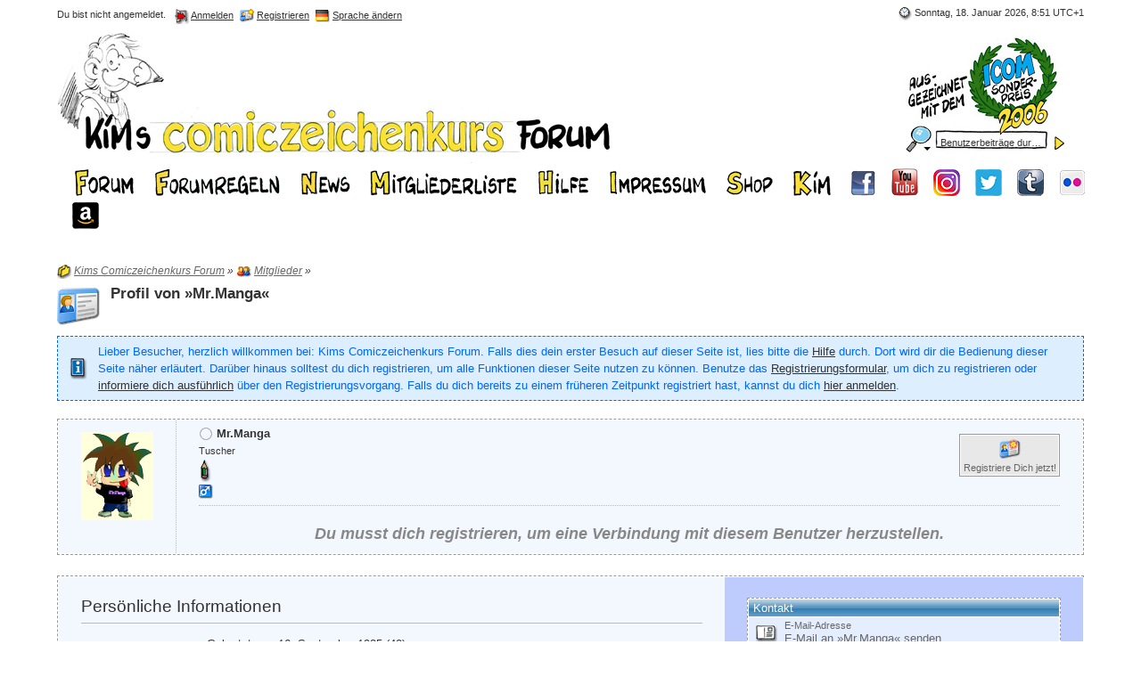

--- FILE ---
content_type: text/html; charset=UTF-8
request_url: https://www.comiczeichenkurs.de/index.php?page=User&userID=17&s=96c9febed9ab4117301b63c0b07cd6b6afec8dee
body_size: 6912
content:
<?xml version="1.0" encoding="UTF-8"?>
<!DOCTYPE html PUBLIC "-//W3C//DTD XHTML 1.1//EN" "http://www.w3.org/TR/xhtml11/DTD/xhtml11.dtd">
<html xmlns="http://www.w3.org/1999/xhtml" dir="ltr" xml:lang="de"><head>
	<title>Profil von &raquo;Mr.Manga&laquo; - Mitglieder - Kims Comiczeichenkurs Forum</title>
	<meta http-equiv="content-type" content="text/html; charset=UTF-8" />
<meta http-equiv="content-script-type" content="text/javascript" />
<meta http-equiv="content-style-type" content="text/css" />
<meta name="description" content="Kims Comiczeichenforum ist für alle Comiczeichner und die, die es werden wollen! Schau doch mal rein und stell deine Fragen zu Technik, Werkzeugen und Software oder veröffentliche deine Arbeiten und besprich sie mit vielen Gleichgesinnten." />
<meta name="keywords" content="Kim Schmidt,Comiczeichenkurs,Forum,comic,manga,anime,zeichner,fan,zeichnen,photoshop,colorieren,comicfiguren,friesuren,malen,comic workshop,anfänger,zeichnungen,kurs,anleitung,austausch,webcomic,veröffentlichen,tipps,tips,tricks" />
<meta http-equiv="X-UA-Compatible" content="IE=8" />

<script type="text/javascript" src="wcf/js/3rdParty/protoaculous.1.8.2.min.js"></script>
<script type="text/javascript" src="wcf/js/default.js"></script>
<script type="text/javascript" src="wcf/js/PopupMenuList.class.js"></script>
<script type="text/javascript" src="wcf/js/AjaxRequest.class.js"></script>

<!-- wbb styles -->
<link rel="stylesheet" type="text/css" media="screen" href="style/burningBoard.css" />


<!-- dynamic styles -->
<link rel="stylesheet" type="text/css" media="screen" href="wcf/style/style-3.css" />

<!-- print styles -->
<link rel="stylesheet" type="text/css" media="print" href="wcf/style/extra/print.css" />

<!-- opera styles -->
<script type="text/javascript">
	//<![CDATA[
	if (Prototype.Browser.Opera) {
		document.write('<style type="text/css">.columnContainer { border: 0; }</style>');
	}
	//]]>
</script>

<script type="text/javascript">
	//<![CDATA[
	var SID_ARG_2ND	= '&s=6f83617269719abf77ee4757e8ab7ed779dc780a';
	var SECURITY_TOKEN = '43d2604493985461458821f72781e2edb069aaf9';
	var RELATIVE_WCF_DIR = 'wcf/';
	var RELATIVE_WBB_DIR = '';
	var LANG_DELETE_CONFIRM = 'Möchtest du das Element wirklich löschen?';
	//]]>
</script>

<!-- hack styles -->
<!--[if lt IE 7]>
	<link rel="stylesheet" type="text/css" media="screen" href="wcf/style/extra/ie6-fix.css" />
	<style type="text/css">
								#header, #footer, #main, #mainMenu, #userPanel { /* note: non-standard style-declaration */
							_width: expression(((document.body.clientWidth/screen.width)) < 0.7 ? "830px":"90%" );
			}
					</style>
<![endif]-->

<!--[if IE 7]>
	<link rel="stylesheet" type="text/css" media="screen" href="wcf/style/extra/ie7-fix.css" />
	<script type="text/javascript">
		//<![CDATA[
		document.observe('dom:loaded', function() {
			if (location.hash) {
				var columnContainer = null;
				var columnContainerHeight = 0;
				$$('.columnContainer > .column').each(function(column) {
					if (columnContainer != column.up()) {
						columnContainer = column.up();
						columnContainerHeight = columnContainer.getHeight();
					}
					columnContainer.addClassName('columnContainerJS');
					column.setStyle({ 'height': columnContainerHeight + 'px' });
					columnContainer.up().setStyle({ 'height': columnContainerHeight + 1 + 'px' });
					column.removeClassName('column').addClassName('columnJS');
				});
			}
			$$('.layout-3 .second').each(function(column) {
				column.insert('<div style="float: right; font-size: 0">&nbsp;</div>');
			});
		});
		//]]>
	</script>
	<![endif]-->

<!--[if IE 8]>
	<link rel="stylesheet" type="text/css" media="screen" href="wcf/style/extra/ie8-fix.css" />
	<![endif]-->


	<script type="text/javascript">
		//<![CDATA[
		var INLINE_IMAGE_MAX_WIDTH = 530; 
		//]]>
	</script>
	<script type="text/javascript" src="wcf/js/ImageResizer.class.js"></script>
</head>
<body id="tplUserProfile">


	
<div id="headerContainer">
	<a id="top"></a>
	<div id="userPanel" class="userPanel">
		<div class="userPanelInner">
			<p style="display: none;" id="userAvatar">
				<img src="wcf/images/avatars/avatar-default.png" alt="" />			</p>
            <p id="date" style="float: right;margin: 7px 0 4px 7px;white-space: nowrap;">
				<img alt="" src="wcf/icon/dateS.png"> <span>Sonntag, 18. Januar 2026, 8:51 UTC+1</span>
			</p>
            <p style="float:right;margin-top:10px;">
                <iframe src="https://www.facebook.com/plugins/like.php?app_id=234263936613722&amp;href=http%3A%2F%2Fwww.comiczeichenkurs.de&amp;send=false&amp;layout=button_count&amp;width=150&amp;show_faces=false&amp;action=like&amp;colorscheme=light&amp;font&amp;height=21" scrolling="no" frameborder="0" style="border:none; overflow:hidden; width:150px; height:21px;" allowTransparency="true"></iframe>
            </p>
            <p style="float:right;margin-top:10px;">
                <g:plusone size="medium" href="https://www.comiczeichenkurs.de"></g:plusone>
            </p>
			<p id="userNote">
				Du bist nicht angemeldet.			</p>
			<div id="userMenu">

				<ul>
											<li id="userMenuLogin" class="options"><a href="index.php?form=UserLogin&amp;s=6f83617269719abf77ee4757e8ab7ed779dc780a" id="loginButton"><img src="wcf/icon/loginS.png" alt="" id="loginButtonImage" /> <span>Anmelden</span></a></li>

						<li id="userMenuRegistration"><a href="index.php?page=Register&amp;s=6f83617269719abf77ee4757e8ab7ed779dc780a"><img src="wcf/icon/registerS.png" alt="" /> <span>Registrieren</span></a></li>
						
													<li id="userMenuLanguage" class="languagePicker options"><a id="changeLanguage" class="hidden"><img src="wcf/icon/languageDe-informalS.png" alt="" /> <span>Sprache ändern</span></a>
								<div class="hidden" id="changeLanguageMenu">
									<ul>
																					<li><a rel="nofollow" href="/index.php?page=User&amp;userID=17&amp;s=96c9febed9ab4117301b63c0b07cd6b6afec8dee&amp;l=2&amp;s=6f83617269719abf77ee4757e8ab7ed779dc780a"><img src="wcf/icon/languageDeS.png" alt="" /> <span>Deutsch</span></a></li>
																					<li class="active"><a rel="nofollow" href="/index.php?page=User&amp;userID=17&amp;s=96c9febed9ab4117301b63c0b07cd6b6afec8dee&amp;l=1&amp;s=6f83617269719abf77ee4757e8ab7ed779dc780a"><img src="wcf/icon/languageDe-informalS.png" alt="" /> <span>Deutsch (Anrede &raquo;Du&laquo;)</span></a></li>
																			</ul>
								</div>
								<script type="text/javascript">
									//<![CDATA[
									onloadEvents.push(function() { document.getElementById('changeLanguage').className=''; });
									popupMenuList.register('changeLanguage');
									//]]>
								</script>
								<noscript>
									<form method="get" action="index.php">
										<div>
											<label><img src="wcf/icon/languageDe-informalS.png" alt="" />
												<select name="l" onchange="this.form.submit()">
													<option label="Deutsch" value="2">Deutsch</option>
<option label="Deutsch (Anrede &raquo;Du&laquo;)" value="1" selected="selected">Deutsch (Anrede &raquo;Du&laquo;)</option>
												</select>
											</label>
											<input type="hidden" name="s" value="6f83617269719abf77ee4757e8ab7ed779dc780a" />											<input type="image" class="inputImage" src="wcf/icon/submitS.png" alt="Absenden" />
										</div>
									</form>
								</noscript>
							</li>
															</ul>

			</div>
		</div>
	</div>

			<script type="text/javascript">
			//<![CDATA[
			document.observe("dom:loaded", function() {
				var loginFormVisible = false;

				var loginBox = $('quickLoginBox');
				var loginButton = $('loginButton');

				if (loginButton && loginBox) {
					function showLoginForm(evt) {
						if (loginBox.hasClassName('hidden')) {
							loginBox.setStyle('display: none');
							loginBox.removeClassName('hidden');
						}

						var top = (loginButton.cumulativeOffset()[1] + loginButton.getHeight() + 5);
						var left = loginButton.cumulativeOffset()[0] > $$('body')[0].getWidth()/2 ? loginButton.cumulativeOffset()[0] - loginBox.getWidth() + loginButton.getWidth() : loginButton.cumulativeOffset()[0];
						loginBox.setStyle('left: ' + left + 'px; top: ' + top + 'px;');
						if (loginBox.visible()) {
							new Effect.Parallel([
								new Effect.BlindUp(loginBox),
								new Effect.Fade(loginBox)
							], { duration: 0.3 });
							loginFormVisible = false;
						}
						else {
							new Effect.Parallel([
								new Effect.BlindDown(loginBox),
								new Effect.Appear(loginBox)
							], { duration: 0.3 });
							loginFormVisible = true;
						}
						evt.stop();
					}

					loginButton.observe('click', showLoginForm);
					loginButton.observe('dblclick', function() { document.location.href = fixURL('index.php?form=UserLogin&s=6f83617269719abf77ee4757e8ab7ed779dc780a'); });

					document.getElementById('quickLoginUsername').onfocus = function() { if (this.value == 'Benutzername') this.value=''; };
					document.getElementById('quickLoginUsername').onblur = function() { if (this.value == '') this.value = 'Benutzername'; };
					$('loginButtonImage').src = $('loginButtonImage').src.gsub('loginS.png', 'loginOptionsS.png');
				}
			});
			//]]>
		</script>
	
	<div id="header">

		

																			
		<div id="search">
			<form method="post" action="index.php?form=Search">

				<div class="searchContainer">
					<input type="text" tabindex="5" id="searchInput" class="inputText" name="q" value="Benutzerbeiträge durchsuchen" />
					<input type="image" tabindex="6" id="searchSubmit" class="searchSubmit inputImage" src="wcf/icon/submitS.png" alt="Absenden" />
					<input type="hidden" name="s" value="6f83617269719abf77ee4757e8ab7ed779dc780a" />						<input type="hidden" name="userID" value="17" />

					<script type="text/javascript">
						//<![CDATA[
						document.getElementById('searchInput').setAttribute('autocomplete', 'off');
						document.getElementById('searchInput').onfocus = function() { if (this.value == 'Benutzerbeiträge durchsuchen') this.value=''; };
						document.getElementById('searchInput').onblur = function() { if (this.value == '') this.value = 'Benutzerbeiträge durchsuchen'; };
						document.getElementById('searchSubmit').ondblclick = function() { window.location = 'index.php?form=Search&s=6f83617269719abf77ee4757e8ab7ed779dc780a'; };
													popupMenuList.register("searchInput");
							document.getElementById('searchInput').className += " searchOptions";
												//]]>
					</script>
											<div class="searchInputMenu">
							<div class="hidden" id="searchInputMenu">
								<div class="pageMenu smallFont">
									<ul>
														<li><a href="index.php?form=Search&amp;action=unread&amp;s=6f83617269719abf77ee4757e8ab7ed779dc780a">Ungelesene Beiträge</a></li>
				<li><a href="index.php?form=Search&amp;action=unreplied&amp;s=6f83617269719abf77ee4757e8ab7ed779dc780a">Unbeantwortete Themen</a></li>
				<li><a href="index.php?form=Search&amp;action=24h&amp;s=6f83617269719abf77ee4757e8ab7ed779dc780a">Themen der letzten 24 Stunden</a></li>
																	<li><a href="index.php?form=Search&amp;s=6f83617269719abf77ee4757e8ab7ed779dc780a">Erweiterte Suche</a></li>									</ul>
								</div>
							</div>
						</div>
					
											<noscript>
							<p><a href="index.php?form=Search&amp;s=6f83617269719abf77ee4757e8ab7ed779dc780a">Erweiterte Suche</a></p>
						</noscript>
									</div>
			</form>
		</div>
		<div id="logo">
			<div class="logoInner">
				<h1 class="pageTitle"><a href="index.php?page=Index&amp;s=6f83617269719abf77ee4757e8ab7ed779dc780a">Kims Comiczeichenkurs Forum</a></h1>
									<a href="index.php?page=Index&amp;s=6f83617269719abf77ee4757e8ab7ed779dc780a" class="pageLogo">
						<img src="wcf/images/kims-style/suchfeld.jpg" title="Kims Comiczeichenkurs Forum" alt="" />
					</a>
							</div>
		</div>
	</div>

	
	<div id="mainMenu" class="mainMenu" style="border-color: #FFFFFF;">
		<div>				<ul>
            	<li><a href="./?page=Index"><span><img src="wcf/images/kims-style/menu_forum.png"></span></a></li>
            	<li><a href="./?page=Forumrules"><span><img src="wcf/images/kims-style/menu_regeln.png"></span></a></li>
            	<li><a href="./?page=News"><span><img src="wcf/images/kims-style/menu_news.png"></span></a></li>
            	<li><a href="./?page=MembersList"><span><img src="wcf/images/kims-style/menu_mitglieder.png"></span></a></li>
            	<li><a href="./?page=Help"><span><img src="wcf/images/kims-style/menu_hilfe.png"></span></a></li>
            	<li><a href="./?page=LegalNotice"><span><img src="wcf/images/kims-style/menu_impressum.png"></span></a></li>    
            	<li><a href="https://www.flying-kiwi-shop.de/" target="_blank"><span><img src="wcf/images/kims-style/menu_shop.png"></span></a></li>
            	<li><a href="http://www.kim-cartoon.com" target="_blank"><span><img src="wcf/images/kims-style/menu_kim.png"></span></a></li>
            	<li><a href="https://www.facebook.com/kimschmidtcomiczeichner/" target="_blank"><span><img src="wcf/images/kims-style/facebook.png"></span></a></li>
            	<li><a href="https://www.youtube.com/user/KimSchmidtCartoon" target="_blank"><span><img src="wcf/images/kims-style/youtube_small.png"></span></a></li>
		<li><a href="https://www.instagram.com/kim_comiczeichner" target="_blank"><span><img src="wcf/images/kims-style/instagram_30_30.png"></span></a></li>
		<li><a href="https://twitter.com/kimschmidtcomic" target="_blank"><span><img src="wcf/images/kims-style/twitter_30_30.png"></span></a></li>
		<li><a href="https://kimschmidtcartoon.tumblr.com/" target="_blank"><span><img src="wcf/images/kims-style/tumblr_30_30.png"></span></a></li>
		<li><a href="https://www.flickr.com/photos/138350807@N05" target="_blank"><span><img src="wcf/images/kims-style/flickr_30_30.png"></span></a></li>
		<li><a href="https://www.amazon.de/Kim-Schmidt/e/B00455TNJU/ref=ntt_dp_epwbk_0&tag=christianstub-21" target="_blank"><span><img src="wcf/images/kims-style/amazon_30_30.png"></span></a></li>
		</ul>
		</div>
	</div>

</div>
<div id="mainContainer">

<div id="main">
	<ul class="breadCrumbs">
	<li><a href="index.php?page=Index&amp;s=6f83617269719abf77ee4757e8ab7ed779dc780a"><img src="icon/indexS.png" alt="" /> <span>Kims Comiczeichenkurs Forum</span></a> &raquo;</li>
	<li><a href="index.php?page=MembersList&amp;s=6f83617269719abf77ee4757e8ab7ed779dc780a"><img src="wcf/icon/membersS.png" alt="" /> <span>Mitglieder</span></a> &raquo;</li>
</ul>



<div class="mainHeadline">
			<img id="userEdit17" src="wcf/icon/profileL.png" alt="" />
		<div class="headlineContainer">
		<h2><a href="index.php?page=User&amp;userID=17&amp;s=6f83617269719abf77ee4757e8ab7ed779dc780a">Profil von &raquo;Mr.Manga&laquo;</a></h2>
			</div>
	</div>

	
		<p class="info">Lieber Besucher, herzlich willkommen bei: Kims Comiczeichenkurs Forum.
Falls dies dein erster Besuch auf dieser Seite ist, lies bitte die <a href="index.php?page=Help&amp;s=6f83617269719abf77ee4757e8ab7ed779dc780a">Hilfe</a> durch. Dort wird dir die Bedienung dieser Seite näher erläutert.
Darüber hinaus solltest du dich registrieren, um alle Funktionen dieser Seite nutzen zu können.
Benutze das <a href="index.php?page=Register&amp;s=6f83617269719abf77ee4757e8ab7ed779dc780a">Registrierungsformular</a>, um dich zu registrieren oder <a href="index.php?page=Help&amp;item=user.login&amp;s=6f83617269719abf77ee4757e8ab7ed779dc780a">informiere dich ausführlich</a> über den Registrierungsvorgang.
Falls du dich bereits zu einem früheren Zeitpunkt registriert hast, kannst du dich <a href="index.php?form=UserLogin&amp;s=6f83617269719abf77ee4757e8ab7ed779dc780a">hier anmelden</a>.</p>
		
<div id="userCard" class="border">
	<div class="userCardInner container-1">
		<ul class="userCardList">
			<li id="userCardAvatar" style="width: 130px">
				<div class="userAvatar">
					<a href="index.php?page=User&amp;userID=17&amp;s=6f83617269719abf77ee4757e8ab7ed779dc780a">
											<img src="wcf/images/avatars/avatar-230.gif" style="width: 81px; height: 99px" alt="" />										</a>
				</div>
			</li>
			
			<li id="userCardCredits" style="margin-left: 131px">
				<div class="userCardCreditsInner">
					<div class="userPersonals">
						<p class="userName">
															<img src="wcf/icon/offlineS.png" alt="" title="&raquo;Mr.Manga&laquo; ist offline" />		
														<span>Mr.Manga</span>
						</p>
						
																					<p class="userTitle smallFont">Tuscher</p>
														
															<p class="userRank"><img src="wcf/images/kims-style/rang_3.png" alt="" /></p>
																			
													<ul class="userStatus">
																	<li><img src="wcf/icon/genderMaleS.png" alt="" title="&raquo;Mr.Manga&laquo; ist männlich" /> <span class="hidden">&raquo;Mr.Manga&laquo; ist männlich</span></li>
															</ul>
											</div>
					
					<div class="smallButtons userCardOptions">
						<ul>
															<li><a href="index.php?page=Register&amp;s=6f83617269719abf77ee4757e8ab7ed779dc780a" title="Registriere Dich jetzt!"><img src="wcf/icon/registerM.png" alt="" /> <span>Registriere Dich jetzt!</span></a></li>
														
													</ul>
					</div>
				</div>
				
									<div class="friendsNone">
						<h3 class="light">Du musst dich registrieren, um eine Verbindung mit diesem Benutzer herzustellen.</h3>
					</div>
								<!--[if IE]>
					<hr class="hidden" style="display: block; clear: both;" />
				<![endif]-->
			</li>
		</ul>
	</div>
</div>


	
	<div class="border">
		<div class="layout-2">
			<div class="columnContainer">	
				<div class="container-1 column first">
					<div class="columnInner">
						
											
						
													<div class="contentBox">
								<h3 class="subHeadline">Persönliche Informationen</h3>
								
								<ul class="dataList">
																														<li class="container-1 formElement">
												<p class="formFieldLabel">Geburtstag</p>
												<p class="formField">16. September 1985 (40)</p>
											</li>
																																								<li class="container-2 formElement">
												<p class="formFieldLabel">Geschlecht</p>
												<p class="formField">Männlich</p>
											</li>
																																								<li class="container-1 formElement">
												<p class="formFieldLabel">Wohnort</p>
												<p class="formField"><a href="index.php?form=MembersSearch&amp;values[location]=NF&amp;s=6f83617269719abf77ee4757e8ab7ed779dc780a">NF</a></p>
											</li>
																											</ul>
								
																
								<div class="buttonBar">
									<div class="smallButtons">
										<ul><li class="extraButton"><a href="#top" title="Zum Seitenanfang"><img src="wcf/icon/upS.png" alt="Zum Seitenanfang" /> <span class="hidden">Zum Seitenanfang</span></a></li></ul>
									</div>
								</div>
							</div>
												
												
												
											</div>
				</div>
					
				<div class="container-3 column second sidebar profileSidebar">
					<div class="columnInner">
					
											
													<div class="contentBox">
								<div class="border"> 
									<div class="containerHead"> 
										<h3>Kontakt</h3> 
									</div> 
									<div class="pageMenu"> 
										<ul class="twoRows">
																							<li class="container-2">
													<a href="index.php?form=Mail&amp;userID=17&amp;s=6f83617269719abf77ee4757e8ab7ed779dc780a"><img src="wcf/icon/emailM.png" alt="" /> <label class="smallFont">E-Mail-Adresse</label> <span>E-Mail an &raquo;Mr.Manga&laquo; senden</span></a>
												</li>
																							<li class="container-1">
													<a href="index.php?page=VCard&amp;userID=17&amp;s=6f83617269719abf77ee4757e8ab7ed779dc780a"><img src="wcf/icon/vCardM.png" alt="" /> <label class="smallFont">vCard</label> <span>Mr.Manga</span></a>
												</li>
																					</ul>
									</div> 
								</div>
							</div>
												
													<div class="contentBox">
								<div class="border">
									<div class="containerHead">
										<h3>Allgemeine Informationen</h3>
									</div>
									
									<ul class="dataList">
																					<li class="container-2">
												<div class="containerIcon">
													<img src="wcf/icon/registerM.png" alt="" title="Registrierungsdatum" />												</div>
												<div class="containerContent">
													<h4 class="smallFont">Registrierungsdatum</h4>
													<p>Sonntag, 19. Oktober 2003, 14:17</p>
												</div>
											</li>
																					<li class="container-1">
												<div class="containerIcon">
													<img src="wcf/icon/offlineM.png" alt="" title="Letzte Aktivität" />												</div>
												<div class="containerContent">
													<h4 class="smallFont">Letzte Aktivität</h4>
													<p>Samstag, 11. September 2021, 13:12</p>
												</div>
											</li>
																					<li class="container-2">
												<div class="containerIcon">
													<img src="wcf/icon/visitsM.png" alt="" title="Profil-Aufrufe" />												</div>
												<div class="containerContent">
													<h4 class="smallFont">Profil-Aufrufe</h4>
													<p>115&nbsp;225 (14,18 Aufrufe pro Tag)</p>
												</div>
											</li>
																					<li class="container-1">
												<div class="containerIcon">
													<img src="icon/postM.png" alt="" title="Beiträge" />												</div>
												<div class="containerContent">
													<h4 class="smallFont">Beiträge</h4>
													<p><a href="index.php?form=Search&amp;types[]=post&amp;userID=17&amp;s=6f83617269719abf77ee4757e8ab7ed779dc780a" title="Beiträge von &raquo;Mr.Manga&laquo; suchen">2&nbsp;385 (0,29 Beiträge pro Tag)</a></p>
												</div>
											</li>
																			</ul>
								</div>
							</div>
												
											
												
								
					</div>
				</div>
			</div>
		</div>
	</div>
</div>

	<div id="footer">
	</div>
</div>
	<!-- Miscellaneous -->
	<script type="text/javascript">
		//<![CDATA[
		function externalLinks() {
			var anchors = document.getElementsByTagName('a');
			for (var i = 0; i < anchors.length; i++ ) {
				var anchor = anchors[i];
				if ((anchor.className == 'externalURL')|| anchor.parentNode.className == 'columnHomepage') {
					anchor.onclick = function() { window.open(this.href, '_blank'); return false; }
				}
								if (anchor.childNodes.length != 0 && anchor.childNodes[0].src && anchor.childNodes[0].src.search(/websiteS.png/) != -1 && anchor.parentNode.parentNode.parentNode.className == 'userMessenger') {
					anchor.onclick = function() { window.open(this.href, '_blank'); return false; }
				}			}
		}
		
		onloadEvents.push(function() { new externalLinks(); })
		//]]>
	</script>

	<!-- Miscellaneous -->
	<script type="text/javascript">
		//<![CDATA[
		function externalLinks() {
			var anchors = document.getElementsByTagName('a');
			for (var i = 0; i < anchors.length; i++ ) {
				var anchor = anchors[i];
				if ((anchor.className == 'externalURL')|| anchor.parentNode.className == 'columnHomepage') {
					anchor.onclick = function() { window.open(this.href, '_blank'); return false; }
				}
								if (anchor.childNodes.length != 0 && anchor.childNodes[0].src && anchor.childNodes[0].src.search(/websiteS.png/) != -1 && anchor.parentNode.parentNode.parentNode.className == 'userMessenger') {
					anchor.onclick = function() { window.open(this.href, '_blank'); return false; }
				}			}
		}
		
		onloadEvents.push(function() { new externalLinks(); })
		//]]>
	</script>


<!--
<script type="text/javascript" src="https://apis.google.com/js/plusone.js">
  {lang: 'de'}
</script>
-->
</body>
</html>